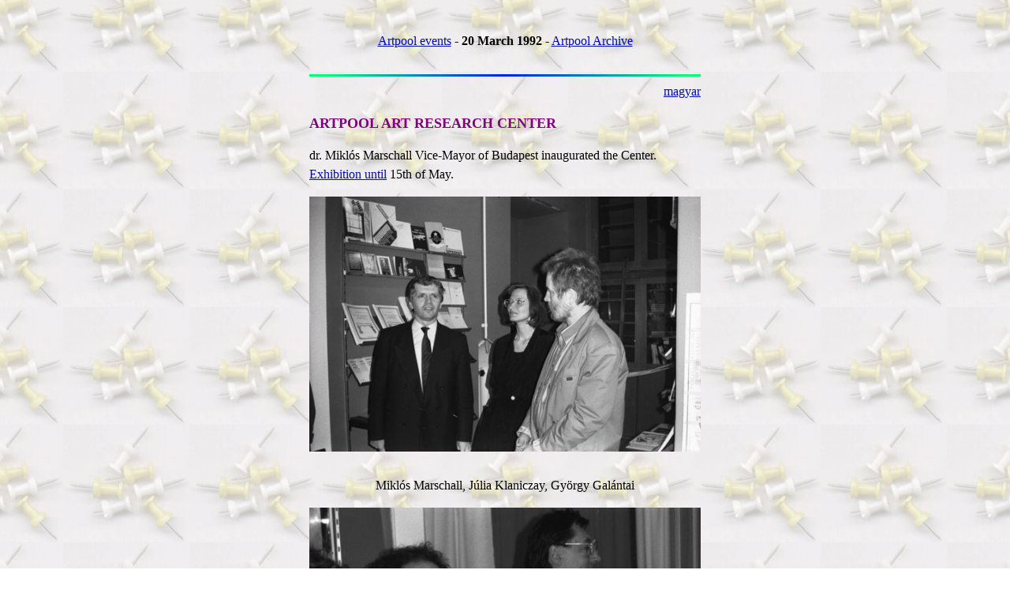

--- FILE ---
content_type: text/html; charset=UTF-8
request_url: https://www.artpool.hu/1992/920320e.html
body_size: 1893
content:
<!doctype html>
<html lang="en">
<head>
<meta charset="utf-8">
	<title>Opening of Artpool Art Research Center</title>
	<meta name="author" content="Artpool">
	<meta name="description" content="Artpool events in 1992.">
	<meta name="viewport" content="width=device-width, initial-scale=1.0">
	<link rel="stylesheet" href="../design/normalize.css" type="text/css">
	<link rel="stylesheet" href="../design/artpool.css" type="text/css">
    <script language="javascript" src="../design/artpool.js"></script>
    <style type="text/css">
    img {border:0}
    </style>
	<script async src="https://www.googletagmanager.com/gtag/js?id=G-Y4YHBSMFEY"></script>
	<script>window.dataLayer = window.dataLayer || []; function gtag(){dataLayer.push(arguments);} gtag('js', new Date()); gtag('config', 'G-Y4YHBSMFEY');</script> 
</head>
<body style="font:16px 'Times New Roman', Times, serif" link="#000cb0" vlink="#000cb0" background="../backgrounds/szeg.jpg" onLoad="preloadImages('kepek/920320f.jpg')">
	<div class="container">
         <p align="center"><font size="3" face="Times New Roman, Times, serif"><a href="../events92.html#0320">Artpool events</a> - <strong>20 March 1992</strong> - <a href="../archives_active.html" target="1992">Artpool Archive</a></font></p>
		<p align="right"><img src="../design/horizontal/92green.jpg" width="100%" height="3" naturalsizeflag="0"><br>
<a href="920320.html" style="font:16px 'Times New Roman', Times, serif; line-height:24px">magyar</a></p>

<p align="left"><font color="purple" size="4" face="Times New Roman, Times, serif"><strong>ARTPOOL ART RESEARCH CENTER</strong></font></p>

<p>dr. Miklós Marschall Vice-Mayor of Budapest inaugurated the Center. <a href="javascript:void(0)" onClick="MM_openBrWindow('920320m.html','920320m','resizable=yes,scrollbars=no,width=700,height=330')"></a> <a href="../events92.html#0323">Exhibition until</a> 15th of May. <a href="javascript:void(0)" onClick="MM_openBrWindow('920323m.html','920323m','resizable=yes,scrollbars=yes,width=720,height=500')"></a></p>

<p align="center"><img src="kepek/920320a.jpg" id="920320a" style="width: 100%; height: auto; max-width: 560px"><br><br>

Miklós Marschall, Júlia Klaniczay, György Galántai</p>

<p align="center"><img src="kepek/920320b.jpg" id="920320b" style="width: 100%; height: auto; max-width: 560px"><br><br>

Audience of the opening: <a href="../art73_74/attalai.html" target="1992">Gábor Attalai</a>, Gábor Pataki, <a href="http://www.attilakovacs.hu/" target="1992">Attila Kovács</a> ...</p>

<p align="center"><img src="kepek/920320c.jpg" id="920320c" style="width: 100%; height: auto; max-width: 560px"><br><br>
  <a href="../Fluxus/3x4/StAuby_loveszarok_en.html" target="1992">Tamás St.Auby</a>, <a href="../Galantai/perform/Muhina/e1.html" target="1992">Júlia Klaniczay</a>, <a href="../Fluxus/3x4/Beke_en.html" target="1992">László Beke</a> </a>, <a href="../performance.html#2" target="1992">László Földényi F.</a></a> ...</p>

<p align="right"><img src="kepek/920320d.jpg" id="920320d" style="width: 100%; height: auto; max-width: 560px"><br><br>

... Katalin Néray, Imre Bak, Attila Zsigmond.</p>

<p>Opening week 23-27 March: György Galántai received visitors every afternoon. <a href="javascript:void(0)" onClick="MM_openBrWindow('920323m2.html','920323m2','resizable=yes,scrollbars=yes,width=720,height=500')"></a><br><br>

In 1992 Artpool presented its former activities little known to the public with four new projects: <a href="../Artistamp/default.html" target="1992">Artistamp Museum</a>, <a href="../events/Congress92/01.html" target="1992">Decentralized World Wide Networker Congress</a>, <a href="../ujkapolcs/92/index_en.html" target="1992">Newkapolcs Gallery</a>, <a href="../Fluxus/flag/index.html" target="1992">Flux Flags</a>.<br><br>

During the presentations one could see and listen simultaneously to 5-10 topics presented in different ways, such as exhibit, installation, portfolio, slide-projector, video and sound-show, electronic message display etc.<br>
<br>

<img src="kepek/920320e.jpg" id="920320e" style="width: 100%; height: auto; max-width: 560px"><br><br>

Additional material was available in the Center`s <a href="javascript:void(0)" onMouseOver="MM_swapImage('920320e','','kepek/920320f.jpg',0)" onMouseOut="MM_swapImgRestore()">bookstore</a> such as art-books, scholarly books, catalogues, magazines, sound cassettes and sound CDs, postcards, etc.</p>

         <p align="center"><font size="3" face="Times New Roman, Times, serif"><br>
<a href="../events92.html#0320">Artpool events</a> - <strong>20 March 1992</strong> - <a href="../archives_active.html" target="1992">Artpool Archive</a></font></p>

<p align="left"><img src="../design/horizontal/92green.jpg" align="middle" width="100%" height="3" naturalsizeflag="0"></p>

<p align="center"><font size="3" face="Times New Roman, Times, serif">[<a href="../events-from92.html">events from ´92</a>]
              [<a href="https://artpool.hu/en">new events</a>]
              [<a href="../Default.html">Artpool</a>] [<a href="../search.html">search</a>] [<a href="../events93.html">1993</a>]</font></p>

</div>
</body>
</html>

--- FILE ---
content_type: text/css; charset=UTF-8
request_url: https://www.artpool.hu/design/artpool.css
body_size: 717
content:
body {
	margin:1rem 1rem 2rem 1rem;
	background-position: center;
}
body.times {
    font-family: "Times New Roman", Times, serif;
}
.break {
    display: none;
}
.container {
    box-sizing: border-box;
	margin: 0 auto;
	max-width: 560px;
	padding:1rem 1rem 1rem 1rem;
}
.container p {
    margin: 0;
    padding: 0.5rem 1rem;
    line-height: 1.5rem;
}
.container300 {
	margin: 0 auto;
	max-width: 300px;
}
.container600 {
    box-sizing: border-box;
	margin: 0 auto;
	max-width: 600px;
}
.container700 {
	margin: 0 auto;
	max-width: 700px;
    padding: 0;
}
.container.nopadding {
    padding: 0;
}
.lang {
	text-align: right;
	font:small Helvetica, Arial, "sans-serif";
}
.content.image img {
	width: 100%;
	display: inline-block;
}
.menu {
	margin: 0 auto;
	text-align: center;
    font-size: small;
    line-height: 2rem;
}
.menu.verdana, .title.verdana, .text.verdana {
	font: small Verdana, "sans-serif"
}
.times3 {
    font: 1rem "Times New Roman", Times, "serif";
    line-height: 1rem;
}
.image {
    margin: 0;
    padding: 0;
}
.p300 {
    width: 100%; 
    height: auto;
    max-width: 300px;
}
.p320 {
    width: 100%; 
    height: auto;
    max-width: 320px;
}
.p350 {
    width: 100%; 
    height: auto;
    max-width: 350px;
}
.p380 {
    width: 100%; 
    height: auto;
    max-width: 380px;
}
.p400 {
    width: 100%; 
    height: auto;
    max-width: 400px;
}
.p430 {
    width: 100%; 
    height: auto;
    max-width: 430px;
}
.p450 {
    width: 100%; 
    height: auto;
    max-width: 450px;
}
.p480 {
    width: 100%; 
    height: auto;
    max-width: 480px;
}
.p500 {
    width: 100%; 
    height: auto;
    max-width: 500px;
}
.p520 {
    width: 100%; 
    height: auto;
    max-width: 520px;
}
.p540 {
    width: 100%; 
    height: auto;
    max-width: 540px;
}
.p560 {
    width: 100%; 
    height: auto;
    max-width: 560px;
}
.p570 {
    width: 100%; 
    height: auto;
    max-width: 570px;
}
.p600 {
    width: 100%; 
    height: auto;
    max-width: 600px;
}
.p620 {
    width: 100%; 
    height: auto;
    max-width: 620px;
}
.p640 {
    width: 100%; 
    height: auto;
    max-width: 640px;
}
.p650 {
    width: 100%; 
    height: auto;
    max-width: 650px;
}
.p700 {
    width: 100%; 
    height: auto;
    max-width: 700px;
}
.p730 {
    width: 100%; 
    height: auto;
    max-width: 730px;
}
.lenia {
    width: 100%; 
    max-width: 560px;
}
.lenia600 {
    width: 100%;
    max-width: 600px;
}
.container .flex-center {
	display: flex;
    flex-wrap: wrap;
    flex: auto;
    justify-content: center;
}
.container .logos img {
	display: block;
	height: 31px;
	width: auto;
	padding: 1rem 1rem 0 1rem;
}
.right {
	text-align: right;
}
.p0 {
	padding: 0;
}
.m0 {
	margin: 0;
}
.p1 {
	padding: 1rem;
}
.m1 {
	margin: 1rem;
}
.ptb1 {
	padding: 1rem 0;
}
.mtb1 {
	margin: 1rem 0;
}
.pt1 {
	padding-top: 1rem;
}
.pb1 {
	padding-bottom: 1rem;
}
.mt1 {
	margin-top: 1rem;
}
.mb1 {
	margin-bottom: 1rem;
}
@media screen and (max-width : 1200px){
	body {
		margin:0 0 1rem 0;
	}
	.container {
		max-width: 560px;
		padding:0.5rem 0.5rem 0.5rem 0.5rem;
	}
}
@media screen and (max-width : 600px){
    .hom {display: none}
}
@media screen and (max-width : 760px){
	body {
		margin:1rem 0 2rem 0
	}
    .break {
        display: block;
    }
	.container {
		max-width: 560px;
		padding:0.5rem 0.5rem 0.5rem 0.5rem;
	}
}
@media screen and (max-width : 480px){
	body {
		margin:1rem 0 2rem 0
	}
    .break {
        display: block;
    }
	.container {
		max-width: 560px;
		padding:0.5rem 0.5rem 0.5rem 0.5rem;
	}
}